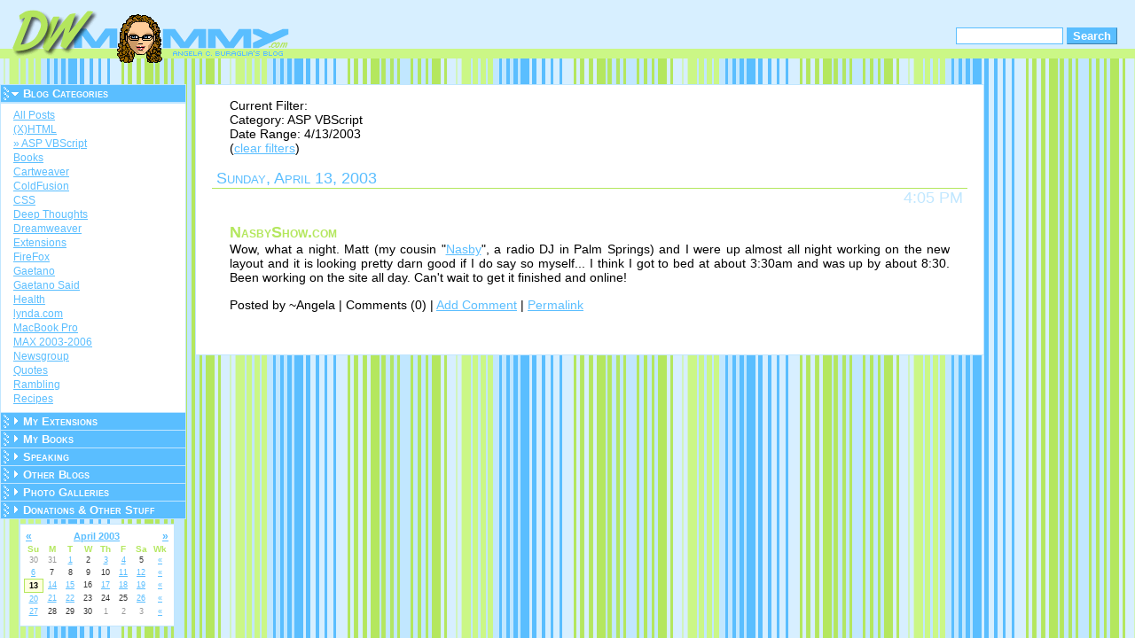

--- FILE ---
content_type: text/html
request_url: http://www.dwmommy.com/?day=4%2F13%2F2003&cat=16
body_size: 5037
content:

<!DOCTYPE html PUBLIC "-//W3C//DTD XHTML 1.1//EN" "xhtml11.dtd">
<html xmlns="http://www.w3.org/1999/xhtml" xml:lang="en"><!-- InstanceBegin template="/Templates/DWmommy.dwt.asp" codeOutsideHTMLIsLocked="false" -->
<head>
<!-- InstanceBeginEditable name="doctitle" -->
<title>DWmommy.com</title>
<!-- InstanceEndEditable -->
<meta http-equiv="Content-Type" content="text/html; charset=iso-8859-1" />
<script src="assets/scripts/global.js" type="text/javascript"></script>
<link rel="SHORTCUT ICON" href="http://www.dwmommy.com/favicon.ico" />
<!-- InstanceBeginEditable name="head" -->
<script type="text/JavaScript">
<!--
function MM_openBrWindow(theURL,winName,features) { //v2.0
  window.open(theURL,winName,features);
}
//-->
</script><!-- InstanceEndEditable --><!-- InstanceParam name="tmpShowCalendar" type="boolean" value="true" -->
<link href="dwmommy.css" rel="stylesheet" type="text/css" />
<!-- InstanceParam name="ShowSidebar" type="boolean" value="true" -->
</head>
<body>
<div id="divLogo"><a href="http://www.dwmommy.com"><img src="/assets/images/DWmommy.gif" alt="DWmommy.com" width="330" height="75" /></a></div>
<div id="divSearch">
  <form action="/default.asp" method="post" id="frmSearch">
    <p><input type="text" name="search" id="search" style="width: 115px;" value="" />
    <input type="submit" name="Submit"  class="frmButton" value="Search" /></p>
  </form>
</div>
<div id="sideBar">
  <div id="divNav">
    

<a href="javascript:;" id="firstMenu" class="leftNavOpen" onClick="dwfaq_ToggleOMaticClass(this,'lnBlogCategories','lnSubMenu');return false;">Blog Categories</a>
<div id="lnBlogCategories" class="lnSubMenuDisplay">
  
	<a href="/?day=4%2F13%2F2003">All Posts</a> 
	
	<a href="/?day=4%2F13%2F2003&amp;cat=7">(X)HTML</a>
	
	<a href="/?day=4%2F13%2F2003&amp;cat=16" class="downState">&raquo; ASP VBScript</a>
	
	<a href="/?day=4%2F13%2F2003&amp;cat=9">Books</a>
	
	<a href="/?day=4%2F13%2F2003&amp;cat=25">Cartweaver</a>
	
	<a href="/?day=4%2F13%2F2003&amp;cat=17">ColdFusion</a>
	
	<a href="/?day=4%2F13%2F2003&amp;cat=8">CSS</a>
	
	<a href="/?day=4%2F13%2F2003&amp;cat=22">Deep Thoughts</a>
	
	<a href="/?day=4%2F13%2F2003&amp;cat=19">Dreamweaver</a>
	
	<a href="/?day=4%2F13%2F2003&amp;cat=15">Extensions</a>
	
	<a href="/?day=4%2F13%2F2003&amp;cat=26">FireFox</a>
	
	<a href="/?day=4%2F13%2F2003&amp;cat=18">Gaetano</a>
	
	<a href="/?day=4%2F13%2F2003&amp;cat=21">Gaetano Said</a>
	
	<a href="/?day=4%2F13%2F2003&amp;cat=24">Health</a>
	
	<a href="/?day=4%2F13%2F2003&amp;cat=27">lynda.com</a>
	
	<a href="/?day=4%2F13%2F2003&amp;cat=28">MacBook Pro</a>
	
	<a href="/?day=4%2F13%2F2003&amp;cat=23">MAX 2003-2006</a>
	
	<a href="/?day=4%2F13%2F2003&amp;cat=4">Newsgroup</a>
	
	<a href="/?day=4%2F13%2F2003&amp;cat=20">Quotes</a>
	
	<a href="/?day=4%2F13%2F2003&amp;cat=5">Rambling</a>
	
	<a href="/?day=4%2F13%2F2003&amp;cat=29">Recipes</a>
	
</div>	

<a href="/extensions/" class="leftNav" onClick="dwfaq_ToggleOMaticClass(this,'lnExtensions','lnSubMenuDisplay');return false;">My Extensions</a>
<div id="lnExtensions" class="lnSubMenu">
<h1>About "My Extensions"</h1>
<a href="/extensions/">Message from ~Angela</a>

<h1>Free Extensions</h1>
<a href="http://www.dwfaq.com/store/detail/?id=DWfaqJSA">JavaScript Assistant</a>
<a href="http://www.dwfaq.com/store/detail/?id=faqStrpLWS">Strip List Whitespace</a>
<a href="http://www.dwfaq.com/store/detail/?id=faqStrpXML">Strip &lt;?xml?&gt; Tag</a>
<h1>Commercial Extensions</h1>
<a href="http://www.dwfaq.com/store/detail/?id=DWfaqClrA">Color Assistant</a>
<a href="http://www.dwfaq.com/Store/detail/?id=DWfaqCCR">DWfaq Custom Conditional Region</a>
<a href="http://www.dwfaq.com/store/detail/?id=DWfaqToggle">Toggle-O-Matic Suite</a>
<a href="http://www.dwfaq.com/store/detail/?id=DWfaqDtTm">Date/Time Formats</a>
<a href="http://www.dwfaq.com/Store/detail/?id=faqTmpLvrs">Template-Lover's Suite</a>
<p><strong>Note:</strong>The Free and Commercial hyperlinks above will take you directly to DWfaq.com's store where you can
read about my extensions. The Cartweaver links below will take you to their website. If you'd rather stay on this site, be sure to read my message where you'll find links to brief descriptions for your convenience.</p>
<h1>Cartweaver 3</h1>
<a href="http://www.cartweaver.com/store/detail/?id=cw3asp">Cartweaver 3 ASP</a>
<a href="http://www.cartweaver.com/store/detail/?id=cw3cf">Cartweaver 3 CF</a>
<a href="http://www.cartweaver.com/store/detail/?id=cw3php">Cartweaver 3 PHP</a>
<a href="http://www.cartweaver.com/features/extensionsuite/" title="Read about the Extension Suite at Cartweaver.com">About the Extension Suite</a>
<p><strong>Note:</strong> I <strong>only</strong> wrote the extensions for Cartweaver 3 for Application Dynamics Inc., not the application itself.</p>
</div>
<a href="javascript:;" class="leftNav" onClick="dwfaq_ToggleOMaticClass(this,'lnBooks','lnSubMenuDisplay');return false;">My Books</a>
<div id="lnBooks" class="lnSubMenu">
<p><strong>Note:</strong> The links below are only the most recent titles that I've been involved with. Follow the links below to visit the official book website.</p>
<h1>Co-Author of:</h1>
<a href="http://www.dwkillertips.com">Dreamweaver MX 2004 Killer Tips</a>
<a href="http://www.dwmagic.com">Dreamweaver MX 2004 Magic</a>
<h1>Contributing Author of:</h1><!--http://www.forta.com/books/0321125169/-->
<a href="http://www.forta.com/books/0321223675/">ColdFusion MX 7 Web Application Construction Kit</a>
</div>
<a href="/speaking/default.asp" class="leftNav" onClick="dwfaq_ToggleOMaticClass(this,'lnSpeaking','lnSubMenuDisplay');return false;">Speaking</a>
<div id="lnSpeaking" class="lnSubMenu">
<a href="/speaking/default.asp">Upcoming Conferences</a>
</div>
<a href="javascript:;" class="leftNav" onClick="dwfaq_ToggleOMaticClass(this,'lnOtherBlogs','lnSubMenuDisplay');return false;">Other Blogs</a>
<div id="lnOtherBlogs" class="lnSubMenu">
<a href="http://blog.web-shorts.com/" title="Daniel Short's underpants">Dan's Shorts</a>
<a href="http://www.meyerweb.com" title="Thoughts from Eric Meyer">Thoughts From Eric</a>
<a href="http://www.grandthumb.com/" title="Jay Grantham's blog">Jay's GrandThumb</a>
<a href="http://www.tom-muck.com/blog/" title="Tom Muck's blog">Tom-Muck.com</a>
</div>
<a href="/pics/" class="leftNav" onClick="dwfaq_ToggleOMaticClass(this,'lnPhotoGalleries','lnSubMenuDisplay');return false;">Photo Galleries</a>
<div id="lnPhotoGalleries" class="lnSubMenu">
	<h1>Dreamweaver</h1>
	<a href="/pics/default.asp?gal=all&amp;group=/pics/Dreamweaver">All Images</a><a href="/pics/default.asp?gal=MXNorth_2003&amp;group=/pics/Dreamweaver">MXNorth 2003</a> <a href="/pics/default.asp?gal=San_Francisco&amp;group=/pics/Dreamweaver">San Francisco</a> <a href="/pics/default.asp?gal=TODCONVegas&amp;group=/pics/Dreamweaver">TODCON MX Vegas</a> <a href="/pics/default.asp?gal=TODCON_2002&amp;group=/pics/Dreamweaver">TODCON 2002</a> 
	<h1>Gaetano</h1>
	<a href="/pics/default.asp?gal=all&amp;group=/pics/Gaetano">All Images</a><a href="/pics/default.asp?gal=Aquarium of the Pacific&amp;group=/pics/Gaetano">Aquarium of the Pacific</a> <a href="/pics/default.asp?gal=Birthday_2005&amp;group=/pics/Gaetano">Birthday 2005</a> <a href="/pics/default.asp?gal=Day_Out_With_Daddy&amp;group=/pics/Gaetano">Day Out With Daddy</a> <a href="/pics/default.asp?gal=Dreamweaver_Guy&amp;group=/pics/Gaetano">Dreamweaver Guy</a> <a href="/pics/default.asp?gal=Easter-Birthday_2003&amp;group=/pics/Gaetano">Easter &amp;  B-day 2003</a> <a href="/pics/default.asp?gal=Fireman_Gaetano&amp;group=/pics/Gaetano">Fireman Gaetano</a> <a href="/pics/default.asp?gal=Gaetano_On_CSS&amp;group=/pics/Gaetano">Gaetano On CSS</a> <a href="/pics/default.asp?gal=Halloween_2002&amp;group=/pics/Gaetano">Halloween 2002</a> <a href="/pics/default.asp?gal=Homework&amp;group=/pics/Gaetano">Homework</a> <a href="/pics/default.asp?gal=Misc&amp;group=/pics/Gaetano">Misc</a> <a href="/pics/default.asp?gal=Pumpkin_Patch&amp;group=/pics/Gaetano">Pumpkin Patch</a> <a href="/pics/default.asp?gal=Toy_Story_Bathroom&amp;group=/pics/Gaetano">Toy Story Bathroom</a> 
	<h1>Other</h1>
	<a href="/pics/default.asp?gal=all&amp;group=/pics/Galleries">All Images</a><a href="/pics/default.asp?gal=Artwork&amp;group=/pics/Galleries">Artwork</a> <a href="/pics/default.asp?gal=Christmas_2002&amp;group=/pics/Galleries">Christmas 2002</a> <a href="/pics/default.asp?gal=Friends&amp;group=/pics/Galleries">Friends</a> <a href="/pics/default.asp?gal=Miscellaneous&amp;group=/pics/Galleries">Miscellaneous</a> <a href="/pics/default.asp?gal=Places&amp;group=/pics/Galleries">Places &amp; Things</a> 
	<h1>Medical</h1>
	<p><strong>Warning:</strong> Some of the images in the
	  Medical section section are very graphic in nature. If you cannot stand
	  the sight of blood, it is advised that you skip these images.</p>
	<a href="/pics/default.asp?gal=all&amp;group=/pics/Medical">All Images</a><a href="/pics/default.asp?gal=Osteochondroma&amp;group=/pics/Medical">Osteochondroma</a> 
</div>
<a href="/stuff/" class="leftNav" onClick="dwfaq_ToggleOMaticClass(this,'lnStuff','lnSubMenuDisplay');return false;">Donations &amp; Other Stuff</a>
<div id="lnStuff" class="lnSubMenu">
<a href="http://www.dwmommy.com/info/fortune.asp" title="The famous post; My Fame and Misfortune">Angela's Fame &amp; Misfortune</a>
<!--<a href="http://www.amazon.com/gp/registry/9A6LQOXMODVI" title="If you're curious what I like, or inclined to buy me stuff check out my Amazon.com wishlists.">Angela's Amazon.com  Wishlist</a>-->
<a href="/stuff/emoticons.asp" title="MSN 6 emoticons I've made">MSN Emoticons</a>
<a href="http://www.amazon.com/gp/registry/wishlist/GXO49OUXYJ5V/ref=wl_web"><img src="http://g-ecx.images-amazon.com/images/G/01/gifts/registries/wishlist/v2/web/wl-btn-129-b._V46776269_.gif" width="129" alt="My Amazon.com Wish List" height="42" border="0" /></a>
</div>


  </div>

  <div id="divCalendar">
    
<table class="postCalendar">
  <tr>
	<td><table class="calHead">
		<tr> 
		  <td align="right" class="caltitlel"><a href="?cat=16&month=3/1/2003">&laquo;</a></td>
		  <td class="caltitle"><a id="lnkCalTitle" href="http://www.dwmommy.com/default.asp?cat=16&month=4/1/2003">April  2003</a></td>
		  <td class="caltitler"><a href="?cat=16&month=5/1/2003">&raquo;</a></td>
		</tr>
	  </table>
	  <table class="calDetails">
		<tr> 
		  <th scope="col">Su</th>
		  <th scope="col">M</th>
		  <th scope="col">T</th>
		  <th scope="col">W</th>
		  <th scope="col">Th</th>
		  <th scope="col">F</th>
		  <th scope="col">Sa</th>
		  <th scope="col">Wk</th>
		</tr>
			<tr>
		<td class="calForeignMonth">30</td>
		<td class="calForeignMonth">31</td>
		<td class="calDay"><a href="http://www.dwmommy.com/default.asp?cat=16&day=4/1/2003">1</a>
</td>
		<td class="calDay">2</td>
		<td class="calDay"><a href="http://www.dwmommy.com/default.asp?cat=16&day=4/3/2003">3</a>
</td>
		<td class="calDay"><a href="http://www.dwmommy.com/default.asp?cat=16&day=4/4/2003">4</a>
</td>
		<td class="calDay">5</td>
<td class="calDay"><a href="http://www.dwmommy.com/default.asp?cat=16&week=3/30/2003">&laquo;</a></td>	</tr>
	<tr>
		<td class="calDay"><a href="http://www.dwmommy.com/default.asp?cat=16&day=4/6/2003">6</a>
</td>
		<td class="calDay">7</td>
		<td class="calDay">8</td>
		<td class="calDay">9</td>
		<td class="calDay">10</td>
		<td class="calDay"><a href="http://www.dwmommy.com/default.asp?cat=16&day=4/11/2003">11</a>
</td>
		<td class="calDay"><a href="http://www.dwmommy.com/default.asp?cat=16&day=4/12/2003">12</a>
</td>
<td class="calDay"><a href="http://www.dwmommy.com/default.asp?cat=16&week=4/6/2003">&laquo;</a></td>	</tr>
	<tr>
		<td class="calDayCurrent"><strong>13</strong>
</td>
		<td class="calDay"><a href="http://www.dwmommy.com/default.asp?cat=16&day=4/14/2003">14</a>
</td>
		<td class="calDay"><a href="http://www.dwmommy.com/default.asp?cat=16&day=4/15/2003">15</a>
</td>
		<td class="calDay">16</td>
		<td class="calDay"><a href="http://www.dwmommy.com/default.asp?cat=16&day=4/17/2003">17</a>
</td>
		<td class="calDay"><a href="http://www.dwmommy.com/default.asp?cat=16&day=4/18/2003">18</a>
</td>
		<td class="calDay"><a href="http://www.dwmommy.com/default.asp?cat=16&day=4/19/2003">19</a>
</td>
<td class="calDay"><a href="http://www.dwmommy.com/default.asp?cat=16&week=4/13/2003">&laquo;</a></td>	</tr>
	<tr>
		<td class="calDay"><a href="http://www.dwmommy.com/default.asp?cat=16&day=4/20/2003">20</a>
</td>
		<td class="calDay"><a href="http://www.dwmommy.com/default.asp?cat=16&day=4/21/2003">21</a>
</td>
		<td class="calDay"><a href="http://www.dwmommy.com/default.asp?cat=16&day=4/22/2003">22</a>
</td>
		<td class="calDay">23</td>
		<td class="calDay">24</td>
		<td class="calDay">25</td>
		<td class="calDay"><a href="http://www.dwmommy.com/default.asp?cat=16&day=4/26/2003">26</a>
</td>
<td class="calDay"><a href="http://www.dwmommy.com/default.asp?cat=16&week=4/20/2003">&laquo;</a></td>	</tr>
	<tr>
		<td class="calDay"><a href="http://www.dwmommy.com/default.asp?cat=16&day=4/27/2003">27</a>
</td>
		<td class="calDay">28</td>
		<td class="calDay">29</td>
		<td class="calDay">30</td>
<td class="calForeignMonth">1</td><td class="calForeignMonth">2</td><td class="calForeignMonth">3</td><td class="calForeignMonth"><a href="http://www.dwmommy.com/default.asp?cat=16&week=4/27/2003">&laquo;</a></td>	</tr>

	  </table></td>
  </tr>
</table>

  </div>
  
    
</div>
  
   
  
  <div id="divContent"><!-- InstanceBeginEditable name="tmpContent" -->
   
    <p>Current Filter:<br />
      
      Category: ASP VBScript<br />
      
      Date Range: 4/13/2003<br />
      <span class="fineprint">(<a href="/Default.asp">clear
      filters</a>)</span></p>
    
    <div class="blogDate">Sunday, April 13, 2003</div>
    
    <div class="blogentry">
      <div class="blogTime"><a id="blog355">4:05 PM</a></div><h3>NasbyShow.com</h3>
     <p>Wow, what a night. Matt (my cousin "<a href="http://www.1069kyor.com/pictures/rocktoberfest/rocktoberfest_1.jpg" title="Here's my cousin interviewing Dana Glover">Nasby</a>", a radio DJ in Palm Springs) and I were up almost all night working on the new layout and it is looking pretty darn good if I do say so myself... I think I got to bed at about 3:30am and was up by about 8:30. Been working on the site all day. Can't wait to get it finished and online!
	  </p>
      <p class="blogPosted"> Posted by ~Angela |
        
        Comments (0)
        
        | <a href="javascript:;" onClick="MM_openBrWindow('addcomment.asp?id=355','addComment','scrollbars=yes,resizable=yes,width=550,height=475')">Add
        Comment</a> | <a title="The final resting place for this post..." href="?day=4/13/2003#blog355">Permalink</a></p>
    </div>
    
    <div class="blogfooter">&nbsp;</div>
    
<!-- InstanceEndEditable --></div>
</body>
<!-- InstanceEnd --></html>
